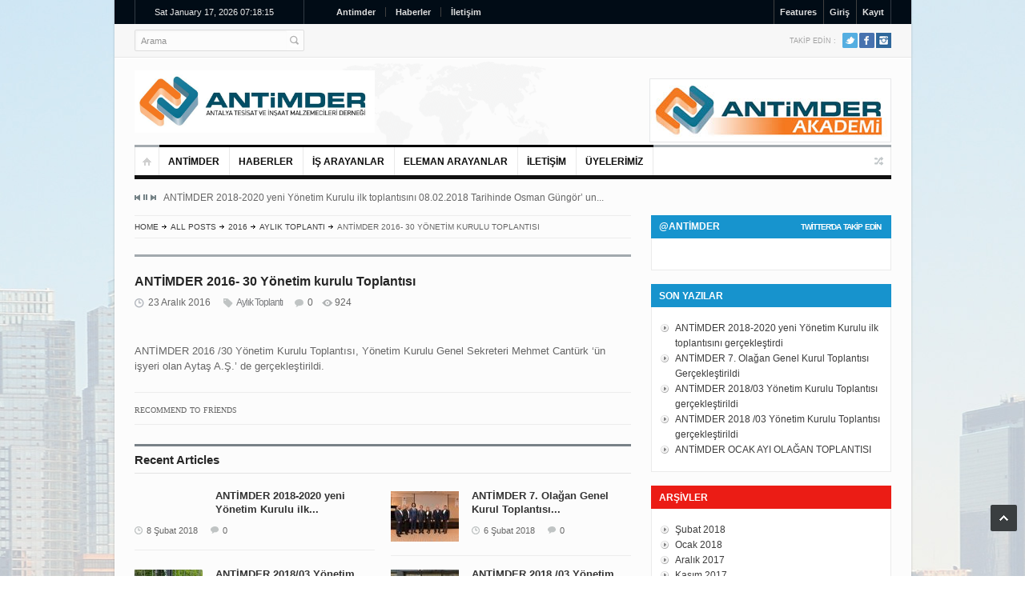

--- FILE ---
content_type: text/html; charset=utf-8
request_url: https://antimder.org.tr/antimder-2016-30-yonetim-kurulu-toplantisi/
body_size: 11055
content:
<!DOCTYPE html>
<html lang="tr-TR"><head>
	<meta charset="utf-8"/>
	<meta content="width=device-width, initial-scale=1, maximum-scale=1" name="viewport"/>
	<title>ANT&Idot;MDER 2016- 30 Y&ouml;netim kurulu Toplant&inodot;s&inodot;Antalya Tesisat ve &Idot;n&scedil;aat Malzemecileri Derne&gbreve;i | Antalya Tesisat ve &Idot;n&scedil;aat Malzemecileri Derne&gbreve;i</title>
	<link href="https://gmpg.org/xfn/11" rel="profile"/>
	<link href="https://antimder.org.tr/xmlrpc.php" rel="pingback"/>
    		<link href="https://antimder.org.tr/wp-content/uploads/2014/10/icon1.png" rel="icon" type="image/x-icon"/>
    	
	<link href="//cdn." rel="dns-prefetch"/>
<link href="//s.w.org" rel="dns-prefetch"/>
<link href="https://antimder.org.tr/feed/" rel="alternate" title="Antalya Tesisat ve &Idot;n&scedil;aat Malzemecileri Derne&gbreve;i &raquo; beslemesi" type="application/rss+xml"/>
<link href="https://antimder.org.tr/comments/feed/" rel="alternate" title="Antalya Tesisat ve &Idot;n&scedil;aat Malzemecileri Derne&gbreve;i &raquo; yorum beslemesi" type="application/rss+xml"/>
<link href="https://antimder.org.tr/antimder-2016-30-yonetim-kurulu-toplantisi/feed/" rel="alternate" title="Antalya Tesisat ve &Idot;n&scedil;aat Malzemecileri Derne&gbreve;i &raquo; ANT&Idot;MDER 2016- 30 Y&ouml;netim kurulu Toplant&inodot;s&inodot; yorum beslemesi" type="application/rss+xml"/>
		<script type="text/javascript">
			window._wpemojiSettings = {"baseUrl":"https:\/\/s.w.org\/images\/core\/emoji\/11\/72x72\/","ext":".png","svgUrl":"https:\/\/s.w.org\/images\/core\/emoji\/11\/svg\/","svgExt":".svg","source":{"concatemoji":"https:\/\/www.antimder.org.tr\/wp-includes\/js\/wp-emoji-release.min.js?ver=4.9.18"}};
			!function(e,a,t){var n,r,o,i=a.createElement("canvas"),p=i.getContext&&i.getContext("2d");function s(e,t){var a=String.fromCharCode;p.clearRect(0,0,i.width,i.height),p.fillText(a.apply(this,e),0,0);e=i.toDataURL();return p.clearRect(0,0,i.width,i.height),p.fillText(a.apply(this,t),0,0),e===i.toDataURL()}function c(e){var t=a.createElement("script");t.src=/e,t.defer=t.type="text/javascript",a.getElementsByTagName("head")[0].appendChild(t)}for(o=Array("flag","emoji"),t.supports={everything:!0,everythingExceptFlag:!0},r=0;r<o.length;r++)t.supports[o[r]]=function(e){if(!p||!p.fillText)return!1;switch(p.textBaseline="top",p.font="600 32px Arial",e){case"flag":return s([55356,56826,55356,56819],[55356,56826,8203,55356,56819])?!1:!s([55356,57332,56128,56423,56128,56418,56128,56421,56128,56430,56128,56423,56128,56447],[55356,57332,8203,56128,56423,8203,56128,56418,8203,56128,56421,8203,56128,56430,8203,56128,56423,8203,56128,56447]);case"emoji":return!s([55358,56760,9792,65039],[55358,56760,8203,9792,65039])}return!1}(o[r]),t.supports.everything=t.supports.everything&&t.supports[o[r]],"flag"!==o[r]&&(t.supports.everythingExceptFlag=t.supports.everythingExceptFlag&&t.supports[o[r]]);t.supports.everythingExceptFlag=t.supports.everythingExceptFlag&&!t.supports.flag,t.DOMReady=!1,t.readyCallback=function(){t.DOMReady=!0},t.supports.everything||(n=function(){t.readyCallback()},a.addEventListener?(a.addEventListener("DOMContentLoaded",n,!1),e.addEventListener("load",n,!1)):(e.attachEvent("onload",n),a.attachEvent("onreadystatechange",function(){"complete"===a.readyState&&t.readyCallback()})),(n=t.source||{}).concatemoji?c(n.concatemoji):n.wpemoji&&n.twemoji&&(c(n.twemoji),c(n.wpemoji)))}(window,document,window._wpemojiSettings);
		</script>
		<style type="text/css">
img.wp-smiley,
img.emoji {
	display: inline !important;
	border: none !important;
	box-shadow: none !important;
	height: 1em !important;
	width: 1em !important;
	margin: 0 .07em !important;
	vertical-align: -0.1em !important;
	background: none !important;
	padding: 0 !important;
}
</style>
<link href="https://antimder.org.tr/wp-content/themes/Antimder/widgets/widgets.css?ver=4.9.18" id="widgets_styles-css" media="all" rel="stylesheet" type="text/css"/>
<link href="https://antimder.org.tr/wp-content/plugins/feedburner-form/control/fbstyle.css?ver=4.9.18" id="fb_data_style-css" media="all" rel="stylesheet" type="text/css"/>
<link href="https://antimder.org.tr/wp-content/plugins/captcha/css/front_end_style.css?ver=4.4.5" id="cptch_stylesheet-css" media="all" rel="stylesheet" type="text/css"/>
<link href="https://antimder.org.tr/wp-includes/css/dashicons.min.css?ver=4.9.18" id="dashicons-css" media="all" rel="stylesheet" type="text/css"/>
<link href="https://antimder.org.tr/wp-content/plugins/captcha/css/desktop_style.css?ver=4.4.5" id="cptch_desktop_style-css" media="all" rel="stylesheet" type="text/css"/>
<link href="https://antimder.org.tr/wp-content/plugins/contact-form-7/includes/css/styles.css?ver=5.0.1" id="contact-form-7-css" media="all" rel="stylesheet" type="text/css"/>
<link href="https://antimder.org.tr/wp-content/themes/Antimder/style.css?ver=4.9.18" id="primetime-style-css" media="all" rel="stylesheet" type="text/css"/>
<link href="https://antimder.org.tr/wp-content/themes/Antimder/js/prettyphoto/css/prettyPhoto.css?ver=4.9.18" id="prettyphoto-style-css" media="all" rel="stylesheet" type="text/css"/>
<link href="https://antimder.org.tr/wp-content/themes/Antimder/js/mediaplayer/mediaelementplayer.css?ver=4.9.18" id="media-style-css" media="all" rel="stylesheet" type="text/css"/>
<link href="https://antimder.org.tr/wp-content/themes/Antimder/includes/responsive.css?ver=4.9.18" id="responsive-css" media="all" rel="stylesheet" type="text/css"/>
<link href="https://antimder.org.tr/wp-content/themes/Antimder/js/jreject/css/jquery.reject.css?ver=4.9.18" id="jreject-style-css" media="all" rel="stylesheet" type="text/css"/>
<script src="//cdn./publisher.ad.min.js?ver=4.9.18" type="text/javascript"></script>
<script src="https://antimder.org.tr/wp-includes/js/jquery/jquery.js?ver=1.12.4" type="text/javascript"></script>
<script src="https://antimder.org.tr/wp-includes/js/jquery/jquery-migrate.min.js?ver=1.4.1" type="text/javascript"></script>
<script src="https://antimder.org.tr/wp-content/themes/Antimder/js/modernizr.custom.17475.js?ver=1.1.0" type="text/javascript"></script>
<script src="https://antimder.org.tr/wp-content/themes/Antimder/js/_utils.js?ver=1.0.0" type="text/javascript"></script>
<link href="https://antimder.org.tr/wp-json/" rel="https://api.w.org/"/>
<link href="https://antimder.org.tr/xmlrpc.php?rsd" rel="EditURI" title="RSD" type="application/rsd+xml"/>
<link href="https://antimder.org.tr/wp-includes/wlwmanifest.xml" rel="wlwmanifest" type="application/wlwmanifest+xml"/> 
<link href="https://antimder.org.tr/antimder-2016-29-yonetim-kurulu-toplantisi/" rel="prev" title="ANT&Idot;MDER 2016- 29 Y&ouml;netim kurulu Toplant&inodot;s&inodot;"/>
<link href="https://antimder.org.tr/antimder-akademi-egitimi-2-aralik-akdeniz-universitesi/" rel="next" title="ANT&Idot;MDER Akademi E&gbreve;itimi 2 Aral&inodot;k Akdeniz &Uuml;niversitesi"/>
<meta content="WordPress 4.9.18" name="generator"/>
<link href="https://antimder.org.tr/?p=651" rel="shortlink"/>
<link href="https://antimder.org.tr/wp-json/oembed/1.0/embed?url=https%3A%2F%2Fwww.antimder.org.tr%2Fantimder-2016-30-yonetim-kurulu-toplantisi%2F" rel="alternate" type="application/json+oembed"/>
<link href="https://antimder.org.tr/wp-json/oembed/1.0/embed?url=https%3A%2F%2Fwww.antimder.org.tr%2Fantimder-2016-30-yonetim-kurulu-toplantisi%2F&amp;format=xml" rel="alternate" type="text/xml+oembed"/>


<meta content="ANT&Idot;MDER 2016 /30 Y&ouml;netim Kurulu Toplant&inodot;s&inodot;, Y&ouml;netim Kurulu Genel Sekreteri Mehmet Cant&uuml;rk '&uuml;n i&scedil;yeri olan Ayta&scedil; A.&Scedil;.' de ger&ccedil;ekle&scedil;tirildi." name="description"/>
<link href="https://antimder.org.tr/antimder-2016-30-yonetim-kurulu-toplantisi/" rel="canonical"/>

		<script type="text/javascript">
			var _statcounter = _statcounter || [];
			_statcounter.push({"tags": {"author": "antimder"}});
		</script>
		<style type="text/css">.broken_link, a.broken_link {
	text-decoration: line-through;
}</style>
		
	<script type="text/javascript">
		jQuery(document).ready(function() {
			/* Reject old browsers */
			jQuery.reject({
				reject : {
					all: false, // Nothing blocked
					msie5: true, msie6: true, msie7: true // Covers MSIE 5-7
					/*
					 * Possibilities are endless...
					 *
					 * // MSIE Flags (Global, 5-8)
					 * msie, msie5, msie6, msie7, msie8,
					 * // Firefox Flags (Global, 1-3)
					 * firefox, firefox1, firefox2, firefox3,
					 * // Konqueror Flags (Global, 1-3)
					 * konqueror, konqueror1, konqueror2, konqueror3,
					 * // Chrome Flags (Global, 1-4)
					 * chrome, chrome1, chrome2, chrome3, chrome4,
					 * // Safari Flags (Global, 1-4)
					 * safari, safari2, safari3, safari4,
					 * // Opera Flags (Global, 7-10)
					 * opera, opera7, opera8, opera9, opera10,
					 * // Rendering Engines (Gecko, Webkit, Trident, KHTML, Presto)
					 * gecko, webkit, trident, khtml, presto,
					 * // Operating Systems (Win, Mac, Linux, Solaris, iPhone)
					 * win, mac, linux, solaris, iphone,
					 * unknown // Unknown covers everything else
					 */
				},
				imagePath: 'https://antimder.org.tr/wp-content/themes/Antimder/js/jreject/images/',
				header: 'Your browser is out of date', // Header Text
				paragraph1: 'You are currently using an unsupported browser', // Paragraph 1
				paragraph2: 'Please install one of the many optional browsers below to proceed',
				closeMessage: 'Close this window at your own demise!' // Message below close window link
			});
		});
    </script>
</head>

<body class="post-template-default single single-post postid-651 single-format-standard boxed pattern-6 navigation-style-1 ltr" data-rsssl="1">
	
<div class="hfeed site" id="page">
		<header class="site-header" id="header" role="banner">
		<div id="site-header">

			        	<section class="top">
            	<div class="inner clearboth">                  
                    <div class="top-right">
                    	<ul id="user-links">
                    		<li><a href="#">Features</a></li>
                    			                    		<li><a class="login-popup-link" href="#Login">Giri&scedil;</a></li>	
	                    		<li><a class="registration-popup-link" href="#registration">Kay&inodot;t</a></li>	
                    		                    	</ul>
                    </div>    
            		<div class="top-left">
            			<div class="simpleclock" id="jclock1"></div>
            		</div>  
                    <div class="top-center">
	                    <div class="block_top_menu">
							<ul class="" id="top-left-menu"><li class="menu-item menu-item-type-post_type menu-item-object-page menu-item-has-children menu-item-148" id="menu-item-148"><a href="https://antimder.org.tr/antimder/">Antimder</a>
<ul class="sub-menu">
	<li class="menu-item menu-item-type-post_type menu-item-object-page menu-item-338" id="menu-item-338"><a href="https://antimder.org.tr/antimder/timfed/">Timfed</a></li>
	<li class="menu-item menu-item-type-post_type menu-item-object-page menu-item-339" id="menu-item-339"><a href="https://antimder.org.tr/timder/">Timder</a></li>
	<li class="menu-item menu-item-type-post_type menu-item-object-page menu-item-151" id="menu-item-151"><a href="https://antimder.org.tr/antimder/hakkimizda/">Hakk&inodot;m&inodot;zda</a></li>
	<li class="menu-item menu-item-type-post_type menu-item-object-page menu-item-150" id="menu-item-150"><a href="https://antimder.org.tr/antimder/yonetim-kurulu/">Y&ouml;netim Kurulu</a></li>
	<li class="menu-item menu-item-type-post_type menu-item-object-page menu-item-149" id="menu-item-149"><a href="https://antimder.org.tr/antimder/faaliyet-raporlari/">Faaliyet Raporlar&inodot;</a></li>
</ul>
</li>
<li class="menu-item menu-item-type-post_type menu-item-object-page menu-item-has-children menu-item-143" id="menu-item-143"><a href="https://antimder.org.tr/haberler/">Haberler</a>
<ul class="sub-menu">
	<li class="menu-item menu-item-type-post_type menu-item-object-page menu-item-144" id="menu-item-144"><a href="https://antimder.org.tr/haberler/antimderden-haberler/">Antimder&rsquo;den Haberler</a></li>
	<li class="menu-item menu-item-type-post_type menu-item-object-page menu-item-145" id="menu-item-145"><a href="https://antimder.org.tr/haberler/sektorden-haberler/">Sekt&ouml;rden Haberler</a></li>
</ul>
</li>
<li class="menu-item menu-item-type-post_type menu-item-object-page menu-item-142" id="menu-item-142"><a href="https://antimder.org.tr/iletisim/">&Idot;leti&scedil;im</a></li>
</ul>						</div>
					</div>
                	<div class="clearboth"></div>
                </div>
            </section>
        	
						<section class="section2">
				<div class="inner">
					<div class="section-wrap clearboth">
													<div class="block_social_top">
								<div class="icons-label">Takip Edin :</div>
								<ul>
									<li><a class="tw" href="https://twitter.com/Antimder">Twitter</a></li>									<li><a class="fb" href="https://www.facebook.com/antimderr">Facebook</a></li>									<li><a class="rss" href="https://www.instagram.com/antimder/">RSS</a></li>																																												</ul>
							</div>
												<div class="form_search">
								<form action="https://antimder.org.tr/" class="searchform" id="searchform" method="get" role="search">
		<label class="screen-reader-text" for="s">Arama</label>
		<input class="field" id="s" name="s" placeholder="Arama" type="search" value=""/>
		<input class="submit" id="searchsubmit" type="submit" value="Arama"/>
	</form>
						</div>
						
											</div>
				</div>
			</section>
        	
						<section class="section3">
				<div class="section-wrap clearboth">
					<div class="banner-block">
												<div class="banner">
							<a href="#"><img alt="banner" src="https://antimder.org.tr/wp-content/uploads/2016/06/antimderacademis-2.jpg"/></a>
						</div>
											</div>
					<div class="name-and-slogan">
													<h1 class="site-title"><a href="https://antimder.org.tr/" rel="home" title="Antalya Tesisat ve &Idot;n&scedil;aat Malzemecileri Derne&gbreve;i"><img alt="logo" src="https://antimder.org.tr/wp-content/uploads/2016/05/575768_1392073381033297_1660737474_n.jpg"/></a></h1>
												
					</div>
				</div>
			</section>
			
			<section class="section-nav">
				<nav class="navigation-main" id="site-navigation" role="navigation">
					<ul class="clearboth" id="site-main-menu"><li class="home"><a href="https://antimder.org.tr"></a></li><li class="menu-item menu-item-type-post_type menu-item-object-page menu-item-has-children menu-item-51" id="menu-item-51"><a href="https://antimder.org.tr/antimder/">Antimder</a>
<ul class="sub-menu">
	<li class="menu-item menu-item-type-post_type menu-item-object-page menu-item-340" id="menu-item-340"><a href="https://antimder.org.tr/antimder/timfed/">Timfed</a></li>
	<li class="menu-item menu-item-type-post_type menu-item-object-page menu-item-has-children menu-item-96" id="menu-item-96"><a href="https://antimder.org.tr/timder/">Timder</a>
	<ul class="sub-menu">
		<li class="menu-item menu-item-type-post_type menu-item-object-page menu-item-99" id="menu-item-99"><a href="https://antimder.org.tr/timder/vizyon-misyon/">Vizyon Misyon</a></li>
	</ul>
</li>
	<li class="menu-item menu-item-type-post_type menu-item-object-page menu-item-52" id="menu-item-52"><a href="https://antimder.org.tr/antimder/faaliyet-raporlari/">Faaliyet Raporlar&inodot;</a></li>
	<li class="menu-item menu-item-type-post_type menu-item-object-page menu-item-54" id="menu-item-54"><a href="https://antimder.org.tr/antimder/yonetim-kurulu/">Y&ouml;netim Kurulu</a></li>
	<li class="menu-item menu-item-type-post_type menu-item-object-page menu-item-55" id="menu-item-55"><a href="https://antimder.org.tr/antimder/hakkimizda/">Hakk&inodot;m&inodot;zda</a></li>
</ul>
</li>
<li class="menu-item menu-item-type-post_type menu-item-object-page menu-item-has-children menu-item-48" id="menu-item-48"><a href="https://antimder.org.tr/haberler/">Haberler</a>
<ul class="sub-menu">
	<li class="menu-item menu-item-type-post_type menu-item-object-page menu-item-49" id="menu-item-49"><a href="https://antimder.org.tr/haberler/antimderden-haberler/">Antimder&rsquo;den Haberler</a></li>
	<li class="menu-item menu-item-type-post_type menu-item-object-page menu-item-50" id="menu-item-50"><a href="https://antimder.org.tr/haberler/sektorden-haberler/">Sekt&ouml;rden Haberler</a></li>
</ul>
</li>
<li class="menu-item menu-item-type-post_type menu-item-object-page menu-item-135" id="menu-item-135"><a href="https://antimder.org.tr/is-arayanlar/">&Idot;&scedil; Arayanlar</a></li>
<li class="menu-item menu-item-type-post_type menu-item-object-page menu-item-138" id="menu-item-138"><a href="https://antimder.org.tr/eleman-arayanlar/">Eleman Arayanlar</a></li>
<li class="menu-item menu-item-type-post_type menu-item-object-page menu-item-59" id="menu-item-59"><a href="https://antimder.org.tr/iletisim/">&Idot;leti&scedil;im</a></li>
<li class="menu-item menu-item-type-post_type menu-item-object-page menu-item-674" id="menu-item-674"><a href="https://antimder.org.tr/antimder/uyelerimiz/">&Uuml;yelerimiz</a></li>
</ul>			
				</nav>
			</section>

			<section class="news-ticker">
				
		
		<div class="header_news_ticker" id="flexslider-news">
			<ul class="news slides">
				
        	<li class="news_string">
				<div class="text">
					<a href="https://antimder.org.tr/antimder-2018-2020-yeni-yonetim-kurulu-ilk-toplantisini-gerceklestirdi/">ANT&Idot;MDER 2018-2020 yeni Y&ouml;netim Kurulu ilk toplant&inodot;s&inodot;n&inodot; 08.02.2018 Tarihinde Osman G&uuml;ng&ouml;r&rsquo; un...</a>
				</div>
			</li>
		
        	<li class="news_string">
				<div class="text">
					<a href="https://antimder.org.tr/834-2/">06.02.2018 Tarihinde Rixos Downtown&rsquo;da ger&ccedil;ekle&scedil;tirilmi&scedil; olan ANT&Idot;MDER 7. Ola&gbreve;an Genel Kurul...</a>
				</div>
			</li>
		
        	<li class="news_string">
				<div class="text">
					<a href="https://antimder.org.tr/antimder-201803-yonetim-kurulu-toplantisi-gerceklestirildi/">ANT&Idot;MDER 2018/03 Y&ouml;netim Kurulu Toplant&inodot;s&inodot;, 05.02.2018 tarihinde mevcut Y&ouml;netim Kurulu &lsquo;nun son...</a>
				</div>
			</li>
		
        	<li class="news_string">
				<div class="text">
					<a href="https://antimder.org.tr/antimder-2018-03-yonetim-kurulu-toplantisi-gerceklestirildi/">ANT&Idot;MDER 2018 /03 Y&ouml;netim Kurulu Toplant&inodot;s&inodot;, 25.01.2018 tarihinde Y&ouml;netim Kurulu &Uuml;yesi Fatih...</a>
				</div>
			</li>
		
        	<li class="news_string">
				<div class="text">
					<a href="https://antimder.org.tr/antimder-ocak-ayi-olagan-toplantisi-2/">ANT&Idot;MDER OCAK AYI OLA&Gbreve;AN TOPLANTISI 12.01.2018 Tarihinde E&gbreve;itim Toplant&inodot;s&inodot; olarak organize...</a>
				</div>
			</li>
		
			</ul>
		</div>
		
				</section>
		</div>
	</header>
	
	    
    <div class="right_sidebar" id="main">
    	<div class="inner">
        	<div class="general_content clearboth">
            	<div class="main_content">
					
											
														<ul class="breadcrumbs"><li class="home"><a href="https://antimder.org.tr">Home</a></li><li class="all"><a href="https://antimder.org.tr/haberler/antimderden-haberler/">All Posts</a></li><li class="cat_parent"><a href="https://antimder.org.tr/category/2016/">2016</a></li><li class="cat_post"><a href="https://antimder.org.tr/category/2016/aylik-toplanti/">Ayl&inodot;k Toplant&inodot;</a></li><li class="current">ANT&Idot;MDER 2016- 30 Y&ouml;netim kurulu Toplant&inodot;s&inodot;</li></ul>						
                        <h1 class="page-title">ANT&Idot;MDER 2016- 30 Y&ouml;netim kurulu Toplant&inodot;s&inodot;</h1>

					
		<div class="post_content" id="post_content" role="main">
            
                <article class="format-standard gallery-style-1 post-651 post type-post status-publish has-post-thumbnail hentry category-aylik-toplanti" id="post_651">
                	                	                    <div class="post-info">
	                        <div class="post_date">23 Aral&inodot;k 2016</div>
	                        <a class="post_format" href="https://antimder.org.tr/category/2016/aylik-toplanti/">Ayl&inodot;k Toplant&inodot;</a>	                        <a class="comments_count" href="#comments">0</a>
	                        <div class="post_views">924</div>
	                    </div>
																			<div class="pic post_thumb">
													</div>
					
                <div class="post_content clearboth">
                    <p>ANT&Idot;MDER 2016 /30 Y&ouml;netim Kurulu Toplant&inodot;s&inodot;, Y&ouml;netim Kurulu Genel Sekreteri Mehmet Cant&uuml;rk &lsquo;&uuml;n i&scedil;yeri olan Ayta&scedil; A.&Scedil;.&rsquo; de ger&ccedil;ekle&scedil;tirildi.</p>
                </div>

                
					                    <div class="block-social">
                        <div class="soc_label">Recommend to friends</div>
                        <ul class="post_social_share" id="post_social_share"><li><a class="facebook_link" href="https://www.facebook.com/share.php?u=https://antimder.org.tr/antimder-2016-30-yonetim-kurulu-toplantisi/"></a></li><li><a class="twitter_link" href="https://twitter.com/share?text=ANT&Idot;MDER 2016- 30 Y&ouml;netim kurulu Toplant&inodot;s&inodot;"></a></li><li><a class="gplus_link" href="https://plusone.google.com/_/+1/confirm?url=https://antimder.org.tr/antimder-2016-30-yonetim-kurulu-toplantisi/"></a></li><li><a class="pinterest_link" href="/javascript:void((function(d){var%20e=d.createElement('script');e.setAttribute('type','text/javascript');e.setAttribute('charset','UTF-8');e.setAttribute('src','//assets.pinterest.com/js/pinmarklet.js?r='+Math.random()*99999999);d.body.appendChild(e)})(document));"></a></li></ul>                    </div>
                                            	        </article>
    			
                					   
						                        
                            
                                                    <div id="recent_posts">
                                <h3 class="section_title">
                                    Recent articles                                </h3>
                                <div class="posts_wrapper">                                    <article class="item_left" id="post_840">
                                        <div class="pic">
                                            <a class="w_hover img-link img-wrap" href="https://antimder.org.tr/antimder-2018-2020-yeni-yonetim-kurulu-ilk-toplantisini-gerceklestirdi/">
                                                                                        <span class="overlay"></span>
                                            </a>
                                        </div>
                                        <h3><a href="https://antimder.org.tr/antimder-2018-2020-yeni-yonetim-kurulu-ilk-toplantisini-gerceklestirdi/">ANT&Idot;MDER 2018-2020 yeni Y&ouml;netim Kurulu ilk...</a></h3>
                                        <div class="post-info">
                                            <a class="post_date" href="https://antimder.org.tr/antimder-2018-2020-yeni-yonetim-kurulu-ilk-toplantisini-gerceklestirdi/">8 &Scedil;ubat 2018</a>
                                            <a class="comments_count" href="https://antimder.org.tr/antimder-2018-2020-yeni-yonetim-kurulu-ilk-toplantisini-gerceklestirdi/#comments">0</a>
                                        </div>
                                    </article>
                                                                        <article class="item_right" id="post_834">
                                        <div class="pic">
                                            <a class="w_hover img-link img-wrap" href="https://antimder.org.tr/834-2/">
                                            <img alt="ANT&Idot;MDER 7. Ola&gbreve;an Genel Kurul Toplant&inodot;s&inodot; Ger&ccedil;ekle&scedil;tirildi" class="wp-post-image" height="63" src="https://antimder.org.tr/wp-content/uploads/2018/02/060220183-85x63.jpg" width="85"/>                                            <span class="overlay"></span>
                                            </a>
                                        </div>
                                        <h3><a href="https://antimder.org.tr/834-2/">ANT&Idot;MDER 7. Ola&gbreve;an Genel Kurul Toplant&inodot;s&inodot;...</a></h3>
                                        <div class="post-info">
                                            <a class="post_date" href="https://antimder.org.tr/834-2/">6 &Scedil;ubat 2018</a>
                                            <a class="comments_count" href="https://antimder.org.tr/834-2/#comments">0</a>
                                        </div>
                                    </article>
                                    </div><div class="posts_wrapper">                                    <article class="item_left" id="post_831">
                                        <div class="pic">
                                            <a class="w_hover img-link img-wrap" href="https://antimder.org.tr/antimder-201803-yonetim-kurulu-toplantisi-gerceklestirildi/">
                                            <img alt="ANT&Idot;MDER 2018/03 Y&ouml;netim Kurulu Toplant&inodot;s&inodot; ger&ccedil;ekle&scedil;tirildi" class="wp-post-image" height="63" src="https://antimder.org.tr/wp-content/uploads/2018/02/201803-85x63.jpg" width="85"/>                                            <span class="overlay"></span>
                                            </a>
                                        </div>
                                        <h3><a href="https://antimder.org.tr/antimder-201803-yonetim-kurulu-toplantisi-gerceklestirildi/">ANT&Idot;MDER 2018/03 Y&ouml;netim Kurulu Toplant&inodot;s&inodot;...</a></h3>
                                        <div class="post-info">
                                            <a class="post_date" href="https://antimder.org.tr/antimder-201803-yonetim-kurulu-toplantisi-gerceklestirildi/">5 &Scedil;ubat 2018</a>
                                            <a class="comments_count" href="https://antimder.org.tr/antimder-201803-yonetim-kurulu-toplantisi-gerceklestirildi/#comments">0</a>
                                        </div>
                                    </article>
                                                                        <article class="item_right" id="post_827">
                                        <div class="pic">
                                            <a class="w_hover img-link img-wrap" href="https://antimder.org.tr/antimder-2018-03-yonetim-kurulu-toplantisi-gerceklestirildi/">
                                            <img alt="ANT&Idot;MDER 2018 /03 Y&ouml;netim Kurulu Toplant&inodot;s&inodot; ger&ccedil;ekle&scedil;tirildi" class="wp-post-image" height="63" src="https://antimder.org.tr/wp-content/uploads/2018/02/25012018-85x63.jpg" width="85"/>                                            <span class="overlay"></span>
                                            </a>
                                        </div>
                                        <h3><a href="https://antimder.org.tr/antimder-2018-03-yonetim-kurulu-toplantisi-gerceklestirildi/">ANT&Idot;MDER 2018 /03 Y&ouml;netim Kurulu Toplant&inodot;s&inodot;...</a></h3>
                                        <div class="post-info">
                                            <a class="post_date" href="https://antimder.org.tr/antimder-2018-03-yonetim-kurulu-toplantisi-gerceklestirildi/">25 Ocak 2018</a>
                                            <a class="comments_count" href="https://antimder.org.tr/antimder-2018-03-yonetim-kurulu-toplantisi-gerceklestirildi/#comments">0</a>
                                        </div>
                                    </article>
                                    </div>                            </div>
                                                                            

	<div class="post_comments" id="comments">

		<div class="comment-respond" id="respond">
		<h3 class="comment-reply-title" id="reply-title">Yorum Yaz&inodot;n <small><a href="/antimder-2016-30-yonetim-kurulu-toplantisi/#respond" id="cancel-comment-reply-link" rel="nofollow" style="display:none;">Cevab&inodot; iptal et</a></small></h3><p class="must-log-in">Yorum yapabilmek i&ccedil;in <a href="https://antimder.org.tr/wp-login.php?redirect_to=https%3A%2F%2Fwww.antimder.org.tr%2Fantimder-2016-30-yonetim-kurulu-toplantisi%2F">giri&scedil; yapmal&inodot;s&inodot;n&inodot;z</a>.</p>	</div>
		<div class="nav_comments"></div>
</div>
    
                
		</div>

	</div>

	<div class="widget-area main_sidebar right_sidebar" id="secondary" role="complementary">
				<aside class="widget twitter" id="twitter-widget-3">			

		<div class="block_twitter_widget">
			<div class="widget_header blue">
				<div class="lnk_follow widget_subtitle"><a href="https://twitter.com/xvz1evFS4wEEPTGEFPHBog" target="_blank">Twitter'da Takip Edin</a></div>
<h3 class="widget_title">@Antimder</h3>			
			</div>
			<div class="tweet widget_body">
				<div class="tweet widget_iframe_outer">
                    						<a class="twitter-timeline" data-border-color="#ffffff" data-chrome="noavatars noheader nofooter noborders noscrollbar transparent" data-link-color="#e50700" data-tweet-limit="5" data-widget-id="L8qq9PRg6ieKGEKhZolGC0vJWLw8iEJ88DRdyOg" href="https://twitter.com/xvz1evFS4wEEPTGEFPHBog">@xvz1evFS4wEEPTGEFPHBog</a>
						<script type="text/javascript">
							!function(d,s,id){var js,fjs=d.getElementsByTagName(s)[0],p=/^http:/.test(d.location)?'http':'https';if(!d.getElementById(id)){js=d.createElement(s);js.id=id;js.src=/p+"://platform.twitter.com/widgets.js";fjs.parentNode.insertBefore(js,fjs);}}(document,"script","twitter-wjs");
						</script>
										<script type="text/jscript">
						formatTwitter();
                        function formatTwitter() {
							var iframe_outer = jQuery('.widget.twitter .widget_iframe_outer');
                            var alink = iframe_outer.find('>a');
							if (alink.length > 0) {
								alink.attr( {
									'data-widget-id': 'L8qq9PRg6ieKGEKhZolGC0vJWLw8iEJ88DRdyOg',									'data-tweet-limit': '5',
									'data-link-color': '#e50700',
									'data-border-color': '#ffffff',
									'data-chrome': 'noavatars noheader nofooter noborders noscrollbar transparent'
								} );
								alink.html('@xvz1evFS4wEEPTGEFPHBog');							}
                            var iframe = iframe_outer.find('iframe');
                            var twitter = iframe.length > 0 ? jQuery(iframe.get(0).contentDocument).find('div.stream') : [];
							if (twitter.length > 0) {
								twitter.find('.h-feed > li').each(function(idx) {
									var author = jQuery(this).find('.header .p-nickname').text();
									var author_link = jQuery(this).find('.header a.u-url').attr('href');
									
									jQuery(this)
										.css({
											'paddingLeft': '24px',
											'paddingTop': idx==0 ? 0 : '18px',
											'paddingBottom': 0,
											'marginTop': idx==0 ? 0 : '18px',
											'borderTop': idx==0 ? 'none' : '1px solid #ebebeb',
											'backgroundImage': 'url(https://antimder.org.tr/wp-content/themes/Antimder/images/tweet-icon.png)',
											'backgroundPosition': '-1px ' + (idx==0 ? 3 : 21) + 'px',
											'backgroundRepeat': 'no-repeat',
											})
										.find('a[data-datetime]').hide().end()
										.find('.header').hide().end()
										.find('.footer').hide().end()
										.find('.e-entry-title').prepend('<a href="' + author_link + '" target="_blank">' + author + '</a> ').end()
										.find('a').css({'color': '#e50700'}).end()
										.find('.inline-media img').css({'height':'auto'});
								});
								iframe_outer.show();
							} else {
								iframe_outer.hide();
								setTimeout("formatTwitter();", 200);
							}
                        }
                    </script>
				</div>
			</div>
		</div>
		
</aside>		<aside class="widget widget_recent_entries" id="recent-posts-2">		<h3 class="widget_title">Son Yaz&inodot;lar</h3>		<ul>
											<li>
					<a href="https://antimder.org.tr/antimder-2018-2020-yeni-yonetim-kurulu-ilk-toplantisini-gerceklestirdi/">ANT&Idot;MDER 2018-2020 yeni Y&ouml;netim Kurulu ilk toplant&inodot;s&inodot;n&inodot; ger&ccedil;ekle&scedil;tirdi</a>
									</li>
											<li>
					<a href="https://antimder.org.tr/834-2/">ANT&Idot;MDER 7. Ola&gbreve;an Genel Kurul Toplant&inodot;s&inodot; Ger&ccedil;ekle&scedil;tirildi</a>
									</li>
											<li>
					<a href="https://antimder.org.tr/antimder-201803-yonetim-kurulu-toplantisi-gerceklestirildi/">ANT&Idot;MDER 2018/03 Y&ouml;netim Kurulu Toplant&inodot;s&inodot; ger&ccedil;ekle&scedil;tirildi</a>
									</li>
											<li>
					<a href="https://antimder.org.tr/antimder-2018-03-yonetim-kurulu-toplantisi-gerceklestirildi/">ANT&Idot;MDER 2018 /03 Y&ouml;netim Kurulu Toplant&inodot;s&inodot; ger&ccedil;ekle&scedil;tirildi</a>
									</li>
											<li>
					<a href="https://antimder.org.tr/antimder-ocak-ayi-olagan-toplantisi-2/">ANT&Idot;MDER OCAK AYI OLA&Gbreve;AN TOPLANTISI</a>
									</li>
					</ul>
		</aside><aside class="widget widget_archive" id="archives-2"><h3 class="widget_title">Ar&scedil;ivler</h3>		<ul>
			<li><a href="https://antimder.org.tr/2018/02/">&Scedil;ubat 2018</a></li>
	<li><a href="https://antimder.org.tr/2018/01/">Ocak 2018</a></li>
	<li><a href="https://antimder.org.tr/2017/12/">Aral&inodot;k 2017</a></li>
	<li><a href="https://antimder.org.tr/2017/11/">Kas&inodot;m 2017</a></li>
	<li><a href="https://antimder.org.tr/2017/10/">Ekim 2017</a></li>
	<li><a href="https://antimder.org.tr/2017/04/">Nisan 2017</a></li>
	<li><a href="https://antimder.org.tr/2017/03/">Mart 2017</a></li>
	<li><a href="https://antimder.org.tr/2017/02/">&Scedil;ubat 2017</a></li>
	<li><a href="https://antimder.org.tr/2016/12/">Aral&inodot;k 2016</a></li>
	<li><a href="https://antimder.org.tr/2016/11/">Kas&inodot;m 2016</a></li>
	<li><a href="https://antimder.org.tr/2016/10/">Ekim 2016</a></li>
	<li><a href="https://antimder.org.tr/2016/07/">Temmuz 2016</a></li>
	<li><a href="https://antimder.org.tr/2016/06/">Haziran 2016</a></li>
	<li><a href="https://antimder.org.tr/2016/05/">May&inodot;s 2016</a></li>
	<li><a href="https://antimder.org.tr/2016/04/">Nisan 2016</a></li>
	<li><a href="https://antimder.org.tr/2016/03/">Mart 2016</a></li>
	<li><a href="https://antimder.org.tr/2015/12/">Aral&inodot;k 2015</a></li>
	<li><a href="https://antimder.org.tr/2015/05/">May&inodot;s 2015</a></li>
	<li><a href="https://antimder.org.tr/2014/10/">Ekim 2014</a></li>
	<li><a href="https://antimder.org.tr/2014/09/">Eyl&uuml;l 2014</a></li>
	<li><a href="https://antimder.org.tr/2014/07/">Temmuz 2014</a></li>
	<li><a href="https://antimder.org.tr/2014/06/">Haziran 2014</a></li>
	<li><a href="https://antimder.org.tr/2014/04/">Nisan 2014</a></li>
	<li><a href="https://antimder.org.tr/2014/03/">Mart 2014</a></li>
	<li><a href="https://antimder.org.tr/2014/02/">&Scedil;ubat 2014</a></li>
	<li><a href="https://antimder.org.tr/2014/01/">Ocak 2014</a></li>
	<li><a href="https://antimder.org.tr/2013/06/">Haziran 2013</a></li>
		</ul>
		</aside><aside class="widget widget_categories" id="categories-2"><h3 class="widget_title">Kategoriler</h3>		<ul>
	<li class="cat-item cat-item-14"><a href="https://antimder.org.tr/category/2013/">2013</a>
</li>
	<li class="cat-item cat-item-3"><a href="https://antimder.org.tr/category/2014/">2014</a>
</li>
	<li class="cat-item cat-item-16"><a href="https://antimder.org.tr/category/2015/">2015</a>
</li>
	<li class="cat-item cat-item-22"><a href="https://antimder.org.tr/category/2017/">2017</a>
</li>
	<li class="cat-item cat-item-13"><a href="https://antimder.org.tr/category/2016/antimder-akademi/">Antimder Akademi</a>
</li>
	<li class="cat-item cat-item-27"><a href="https://antimder.org.tr/category/2017/antimder-akademi-2017/">Antimder Akademi</a>
</li>
	<li class="cat-item cat-item-8"><a href="https://antimder.org.tr/category/2016/aylik-toplanti/">Ayl&inodot;k Toplant&inodot;</a>
</li>
	<li class="cat-item cat-item-23"><a href="https://antimder.org.tr/category/2017/aylik-toplanti-2017/">Ayl&inodot;k Toplant&inodot;</a>
</li>
	<li class="cat-item cat-item-7"><a href="https://antimder.org.tr/category/2016/basinda-antimder/">Bas&inodot;nda Antimder</a>
</li>
	<li class="cat-item cat-item-24"><a href="https://antimder.org.tr/category/2017/basinda-antimder-2017/">Bas&inodot;nda Antimder</a>
</li>
	<li class="cat-item cat-item-2"><a href="https://antimder.org.tr/category/2016/faaliyet-raporlari/">Faaliyet Raporlar&inodot;</a>
</li>
	<li class="cat-item cat-item-1"><a href="https://antimder.org.tr/category/2016/genel/">Genel</a>
</li>
	<li class="cat-item cat-item-26"><a href="https://antimder.org.tr/category/2017/genel-2017/">Genel</a>
</li>
	<li class="cat-item cat-item-9"><a href="https://antimder.org.tr/category/2016/ziyaretler/">Ziyaretler</a>
</li>
	<li class="cat-item cat-item-25"><a href="https://antimder.org.tr/category/2017/ziyaretler-2017/">Ziyaretler</a>
</li>
		</ul>
</aside>	</div>

            </div>
        </div>
    </div>
	
	<footer class="site-footer" id="footer" role="contentinfo">
			<section class="ft_section_1">
			<div class="footer-wrapper">
				<div class="col1">
																<div class="footer_text">
							ANT&Idot;MDER - Antalya Tesisat ve &Idot;n&scedil;aat Malzemeciler Derne&gbreve;i

Cumhuriyet Mah. Sanayii Sitesi 678 Sokak No:2 
Muratpa&scedil;a / Antalya / T&Uuml;RK&Idot;YE 
Telefax: 0(242) 334 77 48
<a href="/cdn-cgi/l/email-protection" class="__cf_email__" data-cfemail="adc4c3cbc2edccc3d9c4c0c9c8df83c2dfca83d9df">[email&#160;protected]</a>						</div>
										
	            		                    <div class="block_social_footer">
	                    	<ul>
	                        	<li><a class="tw" href="https://twitter.com/Antimder">Twitter</a></li>	                            <li><a class="fb" href="https://www.facebook.com/antimderr">Facebook</a></li>	                            <li><a class="rss" href="https://www.instagram.com/antimder/">RSS</a></li>									                            	                            	                            	                        </ul>
	                    </div>
									</div>
				<div class="col2">
					 <div class="block_footer_widgets">
                    	<div class="column">
														                        </div>
                        
                        <div class="column">
							<h3>Facebook'da Takip Edin</h3>		<style>
		@media (max-width:767px) {
			.fb_iframe_widget {
				width: 100%;
			}
			.fb_iframe_widget span {
				width: 100% !important;
			}
			.fb_iframe_widget iframe {
				width: 100% !important;
			}
			._8r {
				margin-right: 5px;
				margin-top: -4px !important;
			}
		}
		</style>
        <div style="display:block;width:100%;float:left;overflow:hidden;margin-bottom:20px">
			<div id="fb-root"></div>
			<script data-cfasync="false" src="/cdn-cgi/scripts/5c5dd728/cloudflare-static/email-decode.min.js"></script><script>(function(d, s, id) {
			  var js, fjs = d.getElementsByTagName(s)[0];
			  if (d.getElementById(id)) return;
			  js = d.createElement(s); js.id = id;
			  js.src = "//connect.facebook.net/en_GB/sdk.js#xfbml=1&version=v2.4";
			  fjs.parentNode.insertBefore(js, fjs);
			}(document, 'script', 'facebook-jssdk'));</script>
			<div class="fb-like-box" data-force-wall="false" data-height="300" data-href="https://www.facebook.com/antimderr/" data-show-border="true" data-show-faces="true" data-small-header="true" data-stream="false" data-width="250" style="background-color: auto;"></div>
			<div style="display:none;">Facebook By Weblizar Powered By Weblizar</div>
		</div>
                                </div>
                        
                        <div class="column last">
							                        </div>
                    </div>
				</div>
			</div>
		</section>
		<section class="ft_section_2">
			<div class="footer-wrapper">
				<ul class="" id="footer_menu"><li class="menu-item menu-item-type-post_type menu-item-object-page menu-item-375" id="menu-item-375"><a href="https://antimder.org.tr/anasayfa/">Anasayfa</a></li>
<li class="menu-item menu-item-type-post_type menu-item-object-page menu-item-374" id="menu-item-374"><a href="https://antimder.org.tr/antimder/hakkimizda/">Hakk&inodot;m&inodot;zda</a></li>
<li class="menu-item menu-item-type-post_type menu-item-object-page menu-item-373" id="menu-item-373"><a href="https://antimder.org.tr/antimder/yonetim-kurulu/">Y&ouml;netim Kurulu</a></li>
<li class="menu-item menu-item-type-post_type menu-item-object-page menu-item-371" id="menu-item-371"><a href="https://antimder.org.tr/iletisim/">&Idot;leti&scedil;im</a></li>
</ul>				<div class="copyright">
											<div class="footer_text">
							&copy; 2014. All Rights Reserved. Created by <a href="http://www.mmchost.net">MMC Internet Hizmetleri</a>						</div>
									</div>
			</div>
		</section>
	</footer>

		
		<div id="overlay"></div>
        
   		            
            <div class="login-popup" id="login">
                <div class="popup">
                    <a class="close" href="#">&times;</a>
                    
                    <div class="content">
                        <div class="title">Authorization</div>
                        <div class="form">
                            <form action="https://antimder.org.tr/wp-login.php?redirect_to=https%3A%2F%2Fwww.antimder.org.tr%2Fantimder-2016-30-yonetim-kurulu-toplantisi%2F" method="post" name="login_form">
                                <div class="col1">
                                    <label for="log">Login</label>
                                    <div class="field"><input id="log" name="log" type="text"/></div>
                                </div>
                                <div class="col2">
                                    <label for="pwd">Password</label>
                                    <div class="field"><input id="pwd" name="pwd" type="password"/></div>
                                </div>
                                <div class="extra-col">
                                    <ul>
                                        <li><a class="register-redirect" href="#">Registration</a></li>
                                                                            </ul>
                                </div>
                            
                               
                                
                                <div class="column button">
                                    <input name="redirect_to" type="hidden" value="https://antimder.org.tr/wp-admin/"/>
                                    <a class="enter" href="#"><span>Login</span></a>
                                    
                                    <div class="remember">
                                        <input id="rememberme" name="rememberme" type="checkbox" value="forever"/>
                                        <label for="rememberme">Remember me</label>
                                    </div>
                                </div>
                                <div class="soc-login">
                                    <div class="section-title">Enter with social networking</div>
                                    <div class="section-subtitle">Unde omnis iste natus error sit voluptatem.</div>
                                    <ul class="soc-login-links">
                                        <li class="tw"><a href="#"><em></em><span>With Twitter</span></a></li>
                                        <li class="fb"><a href="#"><em></em><span>Connect</span></a></li>
                                        <li class="gp"><a href="#"><em></em><span>With Google +</span></a></li>
                                    </ul>
                                </div>
                                <div class="clearboth"></div>
                            </form>
                            <script type="text/javascript">
								function userLogin(){
									var error = formValidate(jQuery(".login-popup form"), {
										error_message_show: true,
										error_message_time: 3000,
										error_message_class: "sc_infobox sc_infobox_style_error",
										error_fields_class: "error_fields_class",
										exit_after_first_error: true,
										rules: [
											{
												field: "log",
												min_length: { value: 1,	 message: "The Login field can't be empty" },
												max_length: { value: 60, message: "Too long login field"}
											},
											{
												field: "pwd",
												min_length: { value: 5,  message: "The password can't be empty and shorter then 5 characters" },
												max_length: { value: 20, message: "Too long password"}
											}
										]
									});
									if (!error) {
										document.forms['login_form'].submit();
									}
								}
							</script>
                        </div>
                    </div>
                </div>
            </div>

            
            <div class="registration-popup" id="registration">
                <div class="popup">
                    <a class="close" href="#">&times;</a>
                    
                    <div class="content">
                        <div class="title">Registration</div>
                        <div class="form">
                            <form action="#" method="post" name="registration_form">
                                <div class="col1">
                                    <div class="field">
	                                    <div class="label-wrap"><label class="required" for="registration_form_username">Name</label></div>
	                                    <div class="input-wrap"><input id="registration_form_username" name="registration_form_username" type="text"/></div>
                                    </div>
                                    </div>
                                <div class="col2">    
                                    <div class="field">
	                                    <div class="label-wrap"><label class="required" for="registration_form_email">Email</label></div>
	                                    <div class="input-wrap"><input id="registration_form_email" name="registration_form_email" type="text"/></div>
                                    </div>
                                </div>
                                <div class="col1">
                                    <div class="field">
	                                    <div class="label-wrap"><label class="required" for="registration_form_pwd1">Password</label></div>
	                                    <div class="input-wrap"><input id="registration_form_pwd1" name="registration_form_pwd1" type="password"/></div>
                                    </div>
                                </div>
                                <div class="col2">
                                    <div class="field">
	                                    <div class="label-wrap"><label class="required" for="registration_form_pwd2">Confirm Password</label></div>
	                                    <div class="input-wrap"><input id="registration_form_pwd2" name="registration_form_pwd2" type="password"/></div>
                                    </div>
                                </div>
                                <div class="extra-col">
                                    <ul>
                                        <li><a class="autorization-redirect" href="#">Autorization</a></li>
                                                                            </ul>
                                </div>
                            
                                <div class="column button">
                                    <a class="enter" href="#"><span>Register</span></a>
                                    
                                    <div class="notice">* All fields required</div>
                                </div>
                                <div class="clearboth"></div>
                                <div class="result sc_infobox"></div>
                            </form>
                            <script type="text/javascript">
								function userRegistration(){
									var error = formValidate(jQuery(".registration-popup form"), {
										error_message_show: true,
										error_message_time: 3000,
										error_message_class: "sc_infobox sc_infobox_style_error",
										error_fields_class: "error_fields_class",
										exit_after_first_error: true,
										rules: [
											{
												field: "registration_form_username",
												min_length: { value: 1,	 message: "The name field can't be empty" },
												max_length: { value: 60, message: "Too long name field"}
											},
											{
												field: "registration_form_email",
												min_length: { value: 7,	 message: "Too short (or empty) email address" },
												max_length: { value: 60, message: "Too long email address"},
												mask: { value: "^([a-z0-9_\\-]+\\.)*[a-z0-9_\\-]+@[a-z0-9_\\-]+(\\.[a-z0-9_\\-]+)*\\.[a-z]{2,6}$", message: "Not valid email address"}
											},
											{
												field: "registration_form_pwd1",
												min_length: { value: 5,  message: "The password can't be empty and shorter then 5 characters" },
												max_length: { value: 20, message: "Too long password"}
											},
											{
												field: "registration_form_pwd2",
												equal_to: { value: 'registration_form_pwd1',  message: "The passwords in both fields are not equal" }
											}
										]
									});
									if (!error) {
										var user_name = jQuery('.registration-popup #registration_form_username').val();
										var user_email = jQuery('.registration-popup #registration_form_email').val();
										var user_pwd1 = jQuery('.registration-popup #registration_form_pwd1').val();
										var user_pwd2 = jQuery('.registration-popup #registration_form_pwd2').val();
										var data = {
											action: 'registration_user',
											nonce: 'eb3c11d101',
											user_name: user_name,
											user_email: user_email,
											user_pwd: user_pwd1
										};
										jQuery.post("https://antimder.org.tr/wp-admin/admin-ajax.php", data, userRegistrationResponse, 'text');
									}
								}
								
								function userRegistrationResponse(response) {
									var rez = JSON.parse(response);
									jQuery('.registration-popup .result')
										.toggleClass('sc_infobox_style_error', false)
										.toggleClass('sc_infobox_style_success', false);
									if (rez.code == 0) {
										jQuery('.registration-popup .result').addClass('sc_infobox_style_success').html('Registration success! Please log in!');
										setTimeout("jQuery('.registration-popup .close').trigger('click'); jQuery('.login-popup-link').trigger('click');", 2000);
									} else {
										jQuery('.registration-popup .result').addClass('sc_infobox_style_error').html('Registration failed! ' + rez.message);
									}
									jQuery('.registration-popup .result').fadeIn();
									setTimeout("jQuery('.registration-popup .result').fadeOut()", 5000);
								}
							</script>
                        </div>
                    </div>
                </div>
            </div>
   		        
		<a href="#" id="toTop"><span></span></a>
        
				
</div>

<script type="text/javascript">
// Video and Audio tag wrapper
var THEMEREX_useMediaElement = true;
</script>

<noscript><a href="http://www.luminous-solutions.net">SEO services</a></noscript>
<div style="display:none;"></div>		
		<script>
			
					</script>
		
<script async="" src="https://secure.statcounter.com/counter/counter.js" type="text/javascript"></script>		<noscript><div class="statcounter"><a href="https://statcounter.com/" title="web analytics"><img alt="web analytics" class="statcounter" src="https://c.statcounter.com/10058608/0/52637555/1/"/></a></div></noscript>
		
				
<link href="https://antimder.org.tr/wp-content/plugins/wp-bannerize/css/wpBannerizeStyleDefault.css?ver=4.9.18" id="wpBannerizeStyleDefault.css-css" media="all" rel="stylesheet" type="text/css"/>
<script type="text/javascript">
/* <![CDATA[ */
var wpcf7 = {"apiSettings":{"root":"https:\/\/www.antimder.org.tr\/wp-json\/contact-form-7\/v1","namespace":"contact-form-7\/v1"},"recaptcha":{"messages":{"empty":"L\u00fctfen robot olmad\u0131\u011f\u0131n\u0131z\u0131 do\u011frulay\u0131n."}}};
/* ]]> */
</script>
<script src="https://antimder.org.tr/wp-content/plugins/contact-form-7/includes/js/scripts.js?ver=5.0.1" type="text/javascript"></script>
<script src="https://antimder.org.tr/wp-content/themes/Antimder/js/skip-link-focus-fix.js?ver=20130115" type="text/javascript"></script>
<script src="https://antimder.org.tr/wp-content/themes/Antimder/js/html5.js?ver=1.0" type="text/javascript"></script>
<script src="https://antimder.org.tr/wp-content/themes/Antimder/js/superfish.js?ver=1.0" type="text/javascript"></script>
<script src="https://antimder.org.tr/wp-content/themes/Antimder/js/jquery.jclock.js?ver=1.0" type="text/javascript"></script>
<script src="https://antimder.org.tr/wp-content/themes/Antimder/js/jquery.flexslider-min.js?ver=2.1" type="text/javascript"></script>
<script src="https://antimder.org.tr/wp-content/themes/Antimder/js/prettyphoto/jquery.prettyPhoto.js?ver=3.1.5" type="text/javascript"></script>
<script src="https://antimder.org.tr/wp-content/themes/Antimder/js/jquery.tools.min.js?ver=1.2.6" type="text/javascript"></script>
<script src="https://antimder.org.tr/wp-content/themes/Antimder/js/jquery.jcarousel.min.js?ver=1.0" type="text/javascript"></script>
<script src="https://antimder.org.tr/wp-content/themes/Antimder/js/mediaplayer/mediaelement-and-player.min.js?ver=1.0.0" type="text/javascript"></script>
<script src="https://antimder.org.tr/wp-content/themes/Antimder/js/jquery.cookie.js?ver=1.0.0" type="text/javascript"></script>
<script src="https://antimder.org.tr/wp-content/themes/Antimder/js/jquery.elastislide.js?ver=1.1.0" type="text/javascript"></script>
<script src="https://antimder.org.tr/wp-content/themes/Antimder/js/jquery-ui.custom.min.js?ver=1.0.0" type="text/javascript"></script>
<script src="https://antimder.org.tr/wp-content/themes/Antimder/js/jreject/jquery.reject.js?ver=1.0.0" type="text/javascript"></script>
<script src="https://antimder.org.tr/wp-content/themes/Antimder/js/jquery.mobilemenu.min.js?ver=1.0.0" type="text/javascript"></script>
<script src="https://antimder.org.tr/wp-includes/js/wp-embed.min.js?ver=4.9.18" type="text/javascript"></script>
<script type="text/javascript">
/* <![CDATA[ */
var wpBannerizeJavascriptLocalization = {"ajaxURL":"https:\/\/www.antimder.org.tr\/wp-admin\/admin-ajax.php"};
/* ]]> */
</script>
<script src="https://antimder.org.tr/wp-content/plugins/wp-bannerize/js/wpBannerizeFrontend.min.js?ver=3.1.6" type="text/javascript"></script>
<script src="https://antimder.org.tr/wp-content/themes/Antimder/js/main.js?ver=1.0" type="text/javascript"></script>


&nbsp;<script defer src="https://static.cloudflareinsights.com/beacon.min.js/vcd15cbe7772f49c399c6a5babf22c1241717689176015" integrity="sha512-ZpsOmlRQV6y907TI0dKBHq9Md29nnaEIPlkf84rnaERnq6zvWvPUqr2ft8M1aS28oN72PdrCzSjY4U6VaAw1EQ==" data-cf-beacon='{"version":"2024.11.0","token":"5484695860524a3794c93d2b4cc26e7c","r":1,"server_timing":{"name":{"cfCacheStatus":true,"cfEdge":true,"cfExtPri":true,"cfL4":true,"cfOrigin":true,"cfSpeedBrain":true},"location_startswith":null}}' crossorigin="anonymous"></script>
</body></html>